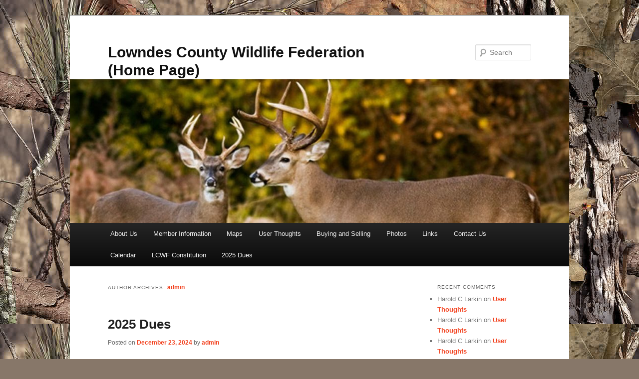

--- FILE ---
content_type: text/html; charset=UTF-8
request_url: https://lowndescountywildlifefederation.com/author/admin/
body_size: 12139
content:
<!DOCTYPE html>
<html lang="en">
<head>
<meta charset="UTF-8" />
<meta name="viewport" content="width=device-width, initial-scale=1.0" />
<title>
admin | Lowndes County Wildlife Federation  (Home Page)	</title>
<link rel="profile" href="https://gmpg.org/xfn/11" />
<link rel="stylesheet" type="text/css" media="all" href="https://lowndescountywildlifefederation.com/wp-content/themes/twentyeleven/style.css?ver=20251202" />
<link rel="pingback" href="https://lowndescountywildlifefederation.com/xmlrpc.php">
    <script>
      var bwg_admin_ajax = 'https://lowndescountywildlifefederation.com/wp-admin/admin-ajax.php?action=shortcode_bwg';
      var bwg_ajax_url = 'https://lowndescountywildlifefederation.com/wp-admin/admin-ajax.php?action';
      var bwg_plugin_url = 'https://lowndescountywildlifefederation.com/wp-content/plugins/photo-gallery';
      document.addEventListener('DOMContentLoaded', function(){ // Analog of $(document).ready(function(){
        bwg_check_ready = function () {}
        document.onkeyup = function(e){
          if ( e.key == 'Escape' ) {
            bwg_remove_loading_block();
          }
        };
      });

      // Set shortcode popup dimensions.
      function bwg_set_shortcode_popup_dimensions() {
        var H = jQuery(window).height(), W = jQuery(window).width();
        jQuery("#TB_title").hide().first().show();
        // New
        var tbWindow = jQuery('#TB_window');
        if (tbWindow.size()) {
          tbWindow.width(W).height(H);
          jQuery('#TB_iframeContent').width(W).height(H);
          tbWindow.attr('style',
            'top:'+ '0px !important;' +
            'left:' + '0px !important;' +
            'margin-left:' + '0;' +
            'z-index:' + '1000500;' +
            'max-width:' + 'none;' +
            'max-height:' + 'none;' +
            '-moz-transform:' + 'none;' +
            '-webkit-transform:' + 'none'
          );
        }
        // Edit
        var tbWindow = jQuery('.mce-window[aria-label="Photo Gallery"]');
        if (tbWindow.length) {
          // To prevent wp centering window with old sizes.
          setTimeout(function() {
            tbWindow.width(W).height(H);
            tbWindow.css({'top': 0, 'left': 0, 'margin-left': '0', 'z-index': '1000500'});
            tbWindow.find('.mce-window-body').width(W).height(H);
          }, 10);
        }
      }
      // Create loading block.
      function bwg_create_loading_block() {
        jQuery('body').append('<div class="loading_div" style="display:block; width: 100%; height: 100%; opacity: 0.6; position: fixed; background-color: #000000; background-image: url('+ bwg_plugin_url +'/images/spinner.gif); background-position: center; background-repeat: no-repeat; background-size: 50px; z-index: 1001000; top: 0; left: 0;"></div>');
      }
      // Remove loading block.
      function bwg_remove_loading_block() {
        jQuery(".loading_div", window.parent.document).remove();
        jQuery('.loading_div').remove();
      }
	  </script>
    <meta name='robots' content='max-image-preview:large' />
	<style>img:is([sizes="auto" i], [sizes^="auto," i]) { contain-intrinsic-size: 3000px 1500px }</style>
	<link rel="alternate" type="application/rss+xml" title="Lowndes County Wildlife Federation  (Home Page) &raquo; Feed" href="https://lowndescountywildlifefederation.com/feed/" />
<link rel="alternate" type="application/rss+xml" title="Lowndes County Wildlife Federation  (Home Page) &raquo; Comments Feed" href="https://lowndescountywildlifefederation.com/comments/feed/" />
<link rel="alternate" type="application/rss+xml" title="Lowndes County Wildlife Federation  (Home Page) &raquo; Posts by admin Feed" href="https://lowndescountywildlifefederation.com/author/admin/feed/" />
<script type="text/javascript">
/* <![CDATA[ */
window._wpemojiSettings = {"baseUrl":"https:\/\/s.w.org\/images\/core\/emoji\/16.0.1\/72x72\/","ext":".png","svgUrl":"https:\/\/s.w.org\/images\/core\/emoji\/16.0.1\/svg\/","svgExt":".svg","source":{"concatemoji":"https:\/\/lowndescountywildlifefederation.com\/wp-includes\/js\/wp-emoji-release.min.js?ver=6.8.3"}};
/*! This file is auto-generated */
!function(s,n){var o,i,e;function c(e){try{var t={supportTests:e,timestamp:(new Date).valueOf()};sessionStorage.setItem(o,JSON.stringify(t))}catch(e){}}function p(e,t,n){e.clearRect(0,0,e.canvas.width,e.canvas.height),e.fillText(t,0,0);var t=new Uint32Array(e.getImageData(0,0,e.canvas.width,e.canvas.height).data),a=(e.clearRect(0,0,e.canvas.width,e.canvas.height),e.fillText(n,0,0),new Uint32Array(e.getImageData(0,0,e.canvas.width,e.canvas.height).data));return t.every(function(e,t){return e===a[t]})}function u(e,t){e.clearRect(0,0,e.canvas.width,e.canvas.height),e.fillText(t,0,0);for(var n=e.getImageData(16,16,1,1),a=0;a<n.data.length;a++)if(0!==n.data[a])return!1;return!0}function f(e,t,n,a){switch(t){case"flag":return n(e,"\ud83c\udff3\ufe0f\u200d\u26a7\ufe0f","\ud83c\udff3\ufe0f\u200b\u26a7\ufe0f")?!1:!n(e,"\ud83c\udde8\ud83c\uddf6","\ud83c\udde8\u200b\ud83c\uddf6")&&!n(e,"\ud83c\udff4\udb40\udc67\udb40\udc62\udb40\udc65\udb40\udc6e\udb40\udc67\udb40\udc7f","\ud83c\udff4\u200b\udb40\udc67\u200b\udb40\udc62\u200b\udb40\udc65\u200b\udb40\udc6e\u200b\udb40\udc67\u200b\udb40\udc7f");case"emoji":return!a(e,"\ud83e\udedf")}return!1}function g(e,t,n,a){var r="undefined"!=typeof WorkerGlobalScope&&self instanceof WorkerGlobalScope?new OffscreenCanvas(300,150):s.createElement("canvas"),o=r.getContext("2d",{willReadFrequently:!0}),i=(o.textBaseline="top",o.font="600 32px Arial",{});return e.forEach(function(e){i[e]=t(o,e,n,a)}),i}function t(e){var t=s.createElement("script");t.src=e,t.defer=!0,s.head.appendChild(t)}"undefined"!=typeof Promise&&(o="wpEmojiSettingsSupports",i=["flag","emoji"],n.supports={everything:!0,everythingExceptFlag:!0},e=new Promise(function(e){s.addEventListener("DOMContentLoaded",e,{once:!0})}),new Promise(function(t){var n=function(){try{var e=JSON.parse(sessionStorage.getItem(o));if("object"==typeof e&&"number"==typeof e.timestamp&&(new Date).valueOf()<e.timestamp+604800&&"object"==typeof e.supportTests)return e.supportTests}catch(e){}return null}();if(!n){if("undefined"!=typeof Worker&&"undefined"!=typeof OffscreenCanvas&&"undefined"!=typeof URL&&URL.createObjectURL&&"undefined"!=typeof Blob)try{var e="postMessage("+g.toString()+"("+[JSON.stringify(i),f.toString(),p.toString(),u.toString()].join(",")+"));",a=new Blob([e],{type:"text/javascript"}),r=new Worker(URL.createObjectURL(a),{name:"wpTestEmojiSupports"});return void(r.onmessage=function(e){c(n=e.data),r.terminate(),t(n)})}catch(e){}c(n=g(i,f,p,u))}t(n)}).then(function(e){for(var t in e)n.supports[t]=e[t],n.supports.everything=n.supports.everything&&n.supports[t],"flag"!==t&&(n.supports.everythingExceptFlag=n.supports.everythingExceptFlag&&n.supports[t]);n.supports.everythingExceptFlag=n.supports.everythingExceptFlag&&!n.supports.flag,n.DOMReady=!1,n.readyCallback=function(){n.DOMReady=!0}}).then(function(){return e}).then(function(){var e;n.supports.everything||(n.readyCallback(),(e=n.source||{}).concatemoji?t(e.concatemoji):e.wpemoji&&e.twemoji&&(t(e.twemoji),t(e.wpemoji)))}))}((window,document),window._wpemojiSettings);
/* ]]> */
</script>
<link rel='stylesheet' id='twb-open-sans-css' href='https://fonts.googleapis.com/css?family=Open+Sans%3A300%2C400%2C500%2C600%2C700%2C800&#038;display=swap&#038;ver=6.8.3' type='text/css' media='all' />
<link rel='stylesheet' id='twbbwg-global-css' href='https://lowndescountywildlifefederation.com/wp-content/plugins/photo-gallery/booster/assets/css/global.css?ver=1.0.0' type='text/css' media='all' />
<style id='wp-emoji-styles-inline-css' type='text/css'>

	img.wp-smiley, img.emoji {
		display: inline !important;
		border: none !important;
		box-shadow: none !important;
		height: 1em !important;
		width: 1em !important;
		margin: 0 0.07em !important;
		vertical-align: -0.1em !important;
		background: none !important;
		padding: 0 !important;
	}
</style>
<link rel='stylesheet' id='wp-block-library-css' href='https://lowndescountywildlifefederation.com/wp-includes/css/dist/block-library/style.min.css?ver=6.8.3' type='text/css' media='all' />
<style id='wp-block-library-theme-inline-css' type='text/css'>
.wp-block-audio :where(figcaption){color:#555;font-size:13px;text-align:center}.is-dark-theme .wp-block-audio :where(figcaption){color:#ffffffa6}.wp-block-audio{margin:0 0 1em}.wp-block-code{border:1px solid #ccc;border-radius:4px;font-family:Menlo,Consolas,monaco,monospace;padding:.8em 1em}.wp-block-embed :where(figcaption){color:#555;font-size:13px;text-align:center}.is-dark-theme .wp-block-embed :where(figcaption){color:#ffffffa6}.wp-block-embed{margin:0 0 1em}.blocks-gallery-caption{color:#555;font-size:13px;text-align:center}.is-dark-theme .blocks-gallery-caption{color:#ffffffa6}:root :where(.wp-block-image figcaption){color:#555;font-size:13px;text-align:center}.is-dark-theme :root :where(.wp-block-image figcaption){color:#ffffffa6}.wp-block-image{margin:0 0 1em}.wp-block-pullquote{border-bottom:4px solid;border-top:4px solid;color:currentColor;margin-bottom:1.75em}.wp-block-pullquote cite,.wp-block-pullquote footer,.wp-block-pullquote__citation{color:currentColor;font-size:.8125em;font-style:normal;text-transform:uppercase}.wp-block-quote{border-left:.25em solid;margin:0 0 1.75em;padding-left:1em}.wp-block-quote cite,.wp-block-quote footer{color:currentColor;font-size:.8125em;font-style:normal;position:relative}.wp-block-quote:where(.has-text-align-right){border-left:none;border-right:.25em solid;padding-left:0;padding-right:1em}.wp-block-quote:where(.has-text-align-center){border:none;padding-left:0}.wp-block-quote.is-large,.wp-block-quote.is-style-large,.wp-block-quote:where(.is-style-plain){border:none}.wp-block-search .wp-block-search__label{font-weight:700}.wp-block-search__button{border:1px solid #ccc;padding:.375em .625em}:where(.wp-block-group.has-background){padding:1.25em 2.375em}.wp-block-separator.has-css-opacity{opacity:.4}.wp-block-separator{border:none;border-bottom:2px solid;margin-left:auto;margin-right:auto}.wp-block-separator.has-alpha-channel-opacity{opacity:1}.wp-block-separator:not(.is-style-wide):not(.is-style-dots){width:100px}.wp-block-separator.has-background:not(.is-style-dots){border-bottom:none;height:1px}.wp-block-separator.has-background:not(.is-style-wide):not(.is-style-dots){height:2px}.wp-block-table{margin:0 0 1em}.wp-block-table td,.wp-block-table th{word-break:normal}.wp-block-table :where(figcaption){color:#555;font-size:13px;text-align:center}.is-dark-theme .wp-block-table :where(figcaption){color:#ffffffa6}.wp-block-video :where(figcaption){color:#555;font-size:13px;text-align:center}.is-dark-theme .wp-block-video :where(figcaption){color:#ffffffa6}.wp-block-video{margin:0 0 1em}:root :where(.wp-block-template-part.has-background){margin-bottom:0;margin-top:0;padding:1.25em 2.375em}
</style>
<style id='classic-theme-styles-inline-css' type='text/css'>
/*! This file is auto-generated */
.wp-block-button__link{color:#fff;background-color:#32373c;border-radius:9999px;box-shadow:none;text-decoration:none;padding:calc(.667em + 2px) calc(1.333em + 2px);font-size:1.125em}.wp-block-file__button{background:#32373c;color:#fff;text-decoration:none}
</style>
<link rel='stylesheet' id='coblocks-frontend-css' href='https://lowndescountywildlifefederation.com/wp-content/plugins/coblocks/dist/style-coblocks-1.css?ver=3.1.16' type='text/css' media='all' />
<link rel='stylesheet' id='coblocks-extensions-css' href='https://lowndescountywildlifefederation.com/wp-content/plugins/coblocks/dist/style-coblocks-extensions.css?ver=3.1.16' type='text/css' media='all' />
<link rel='stylesheet' id='coblocks-animation-css' href='https://lowndescountywildlifefederation.com/wp-content/plugins/coblocks/dist/style-coblocks-animation.css?ver=2677611078ee87eb3b1c' type='text/css' media='all' />
<link rel='stylesheet' id='font-awesome-css' href='https://lowndescountywildlifefederation.com/wp-content/plugins/contact-widgets/assets/css/font-awesome.min.css?ver=4.7.0' type='text/css' media='all' />
<style id='global-styles-inline-css' type='text/css'>
:root{--wp--preset--aspect-ratio--square: 1;--wp--preset--aspect-ratio--4-3: 4/3;--wp--preset--aspect-ratio--3-4: 3/4;--wp--preset--aspect-ratio--3-2: 3/2;--wp--preset--aspect-ratio--2-3: 2/3;--wp--preset--aspect-ratio--16-9: 16/9;--wp--preset--aspect-ratio--9-16: 9/16;--wp--preset--color--black: #000;--wp--preset--color--cyan-bluish-gray: #abb8c3;--wp--preset--color--white: #fff;--wp--preset--color--pale-pink: #f78da7;--wp--preset--color--vivid-red: #cf2e2e;--wp--preset--color--luminous-vivid-orange: #ff6900;--wp--preset--color--luminous-vivid-amber: #fcb900;--wp--preset--color--light-green-cyan: #7bdcb5;--wp--preset--color--vivid-green-cyan: #00d084;--wp--preset--color--pale-cyan-blue: #8ed1fc;--wp--preset--color--vivid-cyan-blue: #0693e3;--wp--preset--color--vivid-purple: #9b51e0;--wp--preset--color--blue: #1982d1;--wp--preset--color--dark-gray: #373737;--wp--preset--color--medium-gray: #666;--wp--preset--color--light-gray: #e2e2e2;--wp--preset--gradient--vivid-cyan-blue-to-vivid-purple: linear-gradient(135deg,rgba(6,147,227,1) 0%,rgb(155,81,224) 100%);--wp--preset--gradient--light-green-cyan-to-vivid-green-cyan: linear-gradient(135deg,rgb(122,220,180) 0%,rgb(0,208,130) 100%);--wp--preset--gradient--luminous-vivid-amber-to-luminous-vivid-orange: linear-gradient(135deg,rgba(252,185,0,1) 0%,rgba(255,105,0,1) 100%);--wp--preset--gradient--luminous-vivid-orange-to-vivid-red: linear-gradient(135deg,rgba(255,105,0,1) 0%,rgb(207,46,46) 100%);--wp--preset--gradient--very-light-gray-to-cyan-bluish-gray: linear-gradient(135deg,rgb(238,238,238) 0%,rgb(169,184,195) 100%);--wp--preset--gradient--cool-to-warm-spectrum: linear-gradient(135deg,rgb(74,234,220) 0%,rgb(151,120,209) 20%,rgb(207,42,186) 40%,rgb(238,44,130) 60%,rgb(251,105,98) 80%,rgb(254,248,76) 100%);--wp--preset--gradient--blush-light-purple: linear-gradient(135deg,rgb(255,206,236) 0%,rgb(152,150,240) 100%);--wp--preset--gradient--blush-bordeaux: linear-gradient(135deg,rgb(254,205,165) 0%,rgb(254,45,45) 50%,rgb(107,0,62) 100%);--wp--preset--gradient--luminous-dusk: linear-gradient(135deg,rgb(255,203,112) 0%,rgb(199,81,192) 50%,rgb(65,88,208) 100%);--wp--preset--gradient--pale-ocean: linear-gradient(135deg,rgb(255,245,203) 0%,rgb(182,227,212) 50%,rgb(51,167,181) 100%);--wp--preset--gradient--electric-grass: linear-gradient(135deg,rgb(202,248,128) 0%,rgb(113,206,126) 100%);--wp--preset--gradient--midnight: linear-gradient(135deg,rgb(2,3,129) 0%,rgb(40,116,252) 100%);--wp--preset--font-size--small: 13px;--wp--preset--font-size--medium: 20px;--wp--preset--font-size--large: 36px;--wp--preset--font-size--x-large: 42px;--wp--preset--spacing--20: 0.44rem;--wp--preset--spacing--30: 0.67rem;--wp--preset--spacing--40: 1rem;--wp--preset--spacing--50: 1.5rem;--wp--preset--spacing--60: 2.25rem;--wp--preset--spacing--70: 3.38rem;--wp--preset--spacing--80: 5.06rem;--wp--preset--shadow--natural: 6px 6px 9px rgba(0, 0, 0, 0.2);--wp--preset--shadow--deep: 12px 12px 50px rgba(0, 0, 0, 0.4);--wp--preset--shadow--sharp: 6px 6px 0px rgba(0, 0, 0, 0.2);--wp--preset--shadow--outlined: 6px 6px 0px -3px rgba(255, 255, 255, 1), 6px 6px rgba(0, 0, 0, 1);--wp--preset--shadow--crisp: 6px 6px 0px rgba(0, 0, 0, 1);}:where(.is-layout-flex){gap: 0.5em;}:where(.is-layout-grid){gap: 0.5em;}body .is-layout-flex{display: flex;}.is-layout-flex{flex-wrap: wrap;align-items: center;}.is-layout-flex > :is(*, div){margin: 0;}body .is-layout-grid{display: grid;}.is-layout-grid > :is(*, div){margin: 0;}:where(.wp-block-columns.is-layout-flex){gap: 2em;}:where(.wp-block-columns.is-layout-grid){gap: 2em;}:where(.wp-block-post-template.is-layout-flex){gap: 1.25em;}:where(.wp-block-post-template.is-layout-grid){gap: 1.25em;}.has-black-color{color: var(--wp--preset--color--black) !important;}.has-cyan-bluish-gray-color{color: var(--wp--preset--color--cyan-bluish-gray) !important;}.has-white-color{color: var(--wp--preset--color--white) !important;}.has-pale-pink-color{color: var(--wp--preset--color--pale-pink) !important;}.has-vivid-red-color{color: var(--wp--preset--color--vivid-red) !important;}.has-luminous-vivid-orange-color{color: var(--wp--preset--color--luminous-vivid-orange) !important;}.has-luminous-vivid-amber-color{color: var(--wp--preset--color--luminous-vivid-amber) !important;}.has-light-green-cyan-color{color: var(--wp--preset--color--light-green-cyan) !important;}.has-vivid-green-cyan-color{color: var(--wp--preset--color--vivid-green-cyan) !important;}.has-pale-cyan-blue-color{color: var(--wp--preset--color--pale-cyan-blue) !important;}.has-vivid-cyan-blue-color{color: var(--wp--preset--color--vivid-cyan-blue) !important;}.has-vivid-purple-color{color: var(--wp--preset--color--vivid-purple) !important;}.has-black-background-color{background-color: var(--wp--preset--color--black) !important;}.has-cyan-bluish-gray-background-color{background-color: var(--wp--preset--color--cyan-bluish-gray) !important;}.has-white-background-color{background-color: var(--wp--preset--color--white) !important;}.has-pale-pink-background-color{background-color: var(--wp--preset--color--pale-pink) !important;}.has-vivid-red-background-color{background-color: var(--wp--preset--color--vivid-red) !important;}.has-luminous-vivid-orange-background-color{background-color: var(--wp--preset--color--luminous-vivid-orange) !important;}.has-luminous-vivid-amber-background-color{background-color: var(--wp--preset--color--luminous-vivid-amber) !important;}.has-light-green-cyan-background-color{background-color: var(--wp--preset--color--light-green-cyan) !important;}.has-vivid-green-cyan-background-color{background-color: var(--wp--preset--color--vivid-green-cyan) !important;}.has-pale-cyan-blue-background-color{background-color: var(--wp--preset--color--pale-cyan-blue) !important;}.has-vivid-cyan-blue-background-color{background-color: var(--wp--preset--color--vivid-cyan-blue) !important;}.has-vivid-purple-background-color{background-color: var(--wp--preset--color--vivid-purple) !important;}.has-black-border-color{border-color: var(--wp--preset--color--black) !important;}.has-cyan-bluish-gray-border-color{border-color: var(--wp--preset--color--cyan-bluish-gray) !important;}.has-white-border-color{border-color: var(--wp--preset--color--white) !important;}.has-pale-pink-border-color{border-color: var(--wp--preset--color--pale-pink) !important;}.has-vivid-red-border-color{border-color: var(--wp--preset--color--vivid-red) !important;}.has-luminous-vivid-orange-border-color{border-color: var(--wp--preset--color--luminous-vivid-orange) !important;}.has-luminous-vivid-amber-border-color{border-color: var(--wp--preset--color--luminous-vivid-amber) !important;}.has-light-green-cyan-border-color{border-color: var(--wp--preset--color--light-green-cyan) !important;}.has-vivid-green-cyan-border-color{border-color: var(--wp--preset--color--vivid-green-cyan) !important;}.has-pale-cyan-blue-border-color{border-color: var(--wp--preset--color--pale-cyan-blue) !important;}.has-vivid-cyan-blue-border-color{border-color: var(--wp--preset--color--vivid-cyan-blue) !important;}.has-vivid-purple-border-color{border-color: var(--wp--preset--color--vivid-purple) !important;}.has-vivid-cyan-blue-to-vivid-purple-gradient-background{background: var(--wp--preset--gradient--vivid-cyan-blue-to-vivid-purple) !important;}.has-light-green-cyan-to-vivid-green-cyan-gradient-background{background: var(--wp--preset--gradient--light-green-cyan-to-vivid-green-cyan) !important;}.has-luminous-vivid-amber-to-luminous-vivid-orange-gradient-background{background: var(--wp--preset--gradient--luminous-vivid-amber-to-luminous-vivid-orange) !important;}.has-luminous-vivid-orange-to-vivid-red-gradient-background{background: var(--wp--preset--gradient--luminous-vivid-orange-to-vivid-red) !important;}.has-very-light-gray-to-cyan-bluish-gray-gradient-background{background: var(--wp--preset--gradient--very-light-gray-to-cyan-bluish-gray) !important;}.has-cool-to-warm-spectrum-gradient-background{background: var(--wp--preset--gradient--cool-to-warm-spectrum) !important;}.has-blush-light-purple-gradient-background{background: var(--wp--preset--gradient--blush-light-purple) !important;}.has-blush-bordeaux-gradient-background{background: var(--wp--preset--gradient--blush-bordeaux) !important;}.has-luminous-dusk-gradient-background{background: var(--wp--preset--gradient--luminous-dusk) !important;}.has-pale-ocean-gradient-background{background: var(--wp--preset--gradient--pale-ocean) !important;}.has-electric-grass-gradient-background{background: var(--wp--preset--gradient--electric-grass) !important;}.has-midnight-gradient-background{background: var(--wp--preset--gradient--midnight) !important;}.has-small-font-size{font-size: var(--wp--preset--font-size--small) !important;}.has-medium-font-size{font-size: var(--wp--preset--font-size--medium) !important;}.has-large-font-size{font-size: var(--wp--preset--font-size--large) !important;}.has-x-large-font-size{font-size: var(--wp--preset--font-size--x-large) !important;}
:where(.wp-block-post-template.is-layout-flex){gap: 1.25em;}:where(.wp-block-post-template.is-layout-grid){gap: 1.25em;}
:where(.wp-block-columns.is-layout-flex){gap: 2em;}:where(.wp-block-columns.is-layout-grid){gap: 2em;}
:root :where(.wp-block-pullquote){font-size: 1.5em;line-height: 1.6;}
</style>
<style id='calendar-style-inline-css' type='text/css'>
    .calnk a:hover {
        background-position:0 0;
        text-decoration:none;  
        color:#000000;
        border-bottom:1px dotted #000000;
     }
    .calnk a:visited {
        text-decoration:none;
        color:#000000;
        border-bottom:1px dotted #000000;
    }
    .calnk a {
        text-decoration:none; 
        color:#000000; 
        border-bottom:1px dotted #000000;
    }
    .calnk a > span {
        display:none; 
    }
    .calnk a:hover > span {
        color:#333333; 
        background:#F6F79B; 
        display:block;
        position:absolute; 
        margin-top:1px; 
        padding:5px; 
        width:auto;
        z-index:100;
        line-height:1.2em;
    }
    .calendar-table {
        border:0 !important;
        width:100% !important;
        border-collapse:separate !important;
        border-spacing:2px !important;
    }
    .calendar-heading {
        height:25px;
        text-align:center;
        background-color:#E4EBE3;
    }
    .calendar-next {
        width:20%;
        text-align:center;
        border:none;
    }
    .calendar-prev {
        width:20%;
        text-align:center;
        border:none;
    }
    .calendar-month {
        width:60%;
        text-align:center;
        font-weight:bold;
        border:none;
    }
    .normal-day-heading {
        text-align:center;
        width:25px;
        height:25px;
        font-size:0.8em;
        border:1px solid #DFE6DE;
        background-color:#EBF2EA;
    }
    .weekend-heading {
        text-align:center;
        width:25px;
        height:25px;
        font-size:0.8em;
        border:1px solid #DFE6DE;
        background-color:#EBF2EA;
        color:#FF0000;
    }
    .day-with-date {
        vertical-align:text-top;
        text-align:left;
        width:60px;
        height:60px;
        border:1px solid #DFE6DE;
    }
    .no-events {

    }
    .day-without-date {
        width:60px;
        height:60px;
        border:1px solid #E9F0E8;
    }
    span.weekend {
        color:#FF0000;
    }
    .current-day {
        vertical-align:text-top;
        text-align:left;
        width:60px;
        height:60px;
        border:1px solid #BFBFBF;
        background-color:#E4EBE3;
    }
    span.event {
        font-size:0.75em;
    }
    .kjo-link {
        font-size:0.75em;
        text-align:center;
    }
    .calendar-date-switcher {
        height:25px;
        text-align:center;
        border:1px solid #D6DED5;
        background-color:#E4EBE3;
    }
    .calendar-date-switcher form {
        margin:2px;
    }
    .calendar-date-switcher input {
        border:1px #D6DED5 solid;
        margin:0;
    }
    .calendar-date-switcher input[type=submit] {
        padding:3px 10px;
    }
    .calendar-date-switcher select {
        border:1px #D6DED5 solid;
        margin:0;
    }
    .calnk a:hover span span.event-title {
        padding:0;
        text-align:center;
        font-weight:bold;
        font-size:1.2em;
        margin-left:0px;
    }
    .calnk a:hover span span.event-title-break {
        display:block;
        width:96%;
        text-align:center;
        height:1px;
        margin-top:5px;
        margin-right:2%;
        padding:0;
        background-color:#000000;
        margin-left:0px;
    }
    .calnk a:hover span span.event-content-break {
        display:block;
        width:96%;
        text-align:center;
        height:1px;
        margin-top:5px;
        margin-right:2%;
        padding:0;
        background-color:#000000;
        margin-left:0px;
    }
    .page-upcoming-events {
        font-size:80%;
    }
    .page-todays-events {
        font-size:80%;
    }
    .calendar-table table,tbody,tr,td {
        margin:0 !important;
        padding:0 !important;
    }
    table.calendar-table {
        margin-bottom:5px !important;
    }
    .cat-key {
        width:100%;
        margin-top:30px;
        padding:5px;
        border:0 !important;
    }
    .cal-separate {
       border:0 !important;
       margin-top:10px;
    }
    table.cat-key {
       margin-top:5px !important;
       border:1px solid #DFE6DE !important;
       border-collapse:separate !important;
       border-spacing:4px !important;
       margin-left:2px !important;
       width:99.5% !important;
       margin-bottom:5px !important;
    }
    .minical-day {
       background-color:#F6F79B;
    }
    .cat-key td {
       border:0 !important;
    }
</style>
<link rel='stylesheet' id='contact-form-7-css' href='https://lowndescountywildlifefederation.com/wp-content/plugins/contact-form-7/includes/css/styles.css?ver=6.1.4' type='text/css' media='all' />
<link rel='stylesheet' id='bwg_fonts-css' href='https://lowndescountywildlifefederation.com/wp-content/plugins/photo-gallery/css/bwg-fonts/fonts.css?ver=0.0.1' type='text/css' media='all' />
<link rel='stylesheet' id='sumoselect-css' href='https://lowndescountywildlifefederation.com/wp-content/plugins/photo-gallery/css/sumoselect.min.css?ver=3.4.6' type='text/css' media='all' />
<link rel='stylesheet' id='mCustomScrollbar-css' href='https://lowndescountywildlifefederation.com/wp-content/plugins/photo-gallery/css/jquery.mCustomScrollbar.min.css?ver=3.1.5' type='text/css' media='all' />
<link rel='stylesheet' id='bwg_frontend-css' href='https://lowndescountywildlifefederation.com/wp-content/plugins/photo-gallery/css/styles.min.css?ver=1.8.37' type='text/css' media='all' />
<link rel='stylesheet' id='usp_style-css' href='https://lowndescountywildlifefederation.com/wp-content/plugins/user-submitted-posts/resources/usp.css?ver=20260113' type='text/css' media='all' />
<link rel='stylesheet' id='wp-components-css' href='https://lowndescountywildlifefederation.com/wp-includes/css/dist/components/style.min.css?ver=6.8.3' type='text/css' media='all' />
<link rel='stylesheet' id='godaddy-styles-css' href='https://lowndescountywildlifefederation.com/wp-content/mu-plugins/vendor/wpex/godaddy-launch/includes/Dependencies/GoDaddy/Styles/build/latest.css?ver=2.0.2' type='text/css' media='all' />
<link rel='stylesheet' id='twentyeleven-block-style-css' href='https://lowndescountywildlifefederation.com/wp-content/themes/twentyeleven/blocks.css?ver=20240703' type='text/css' media='all' />
<script type="text/javascript" src="https://lowndescountywildlifefederation.com/wp-includes/js/jquery/jquery.min.js?ver=3.7.1" id="jquery-core-js"></script>
<script type="text/javascript" src="https://lowndescountywildlifefederation.com/wp-includes/js/jquery/jquery-migrate.min.js?ver=3.4.1" id="jquery-migrate-js"></script>
<script type="text/javascript" src="https://lowndescountywildlifefederation.com/wp-content/plugins/photo-gallery/booster/assets/js/circle-progress.js?ver=1.2.2" id="twbbwg-circle-js"></script>
<script type="text/javascript" id="twbbwg-global-js-extra">
/* <![CDATA[ */
var twb = {"nonce":"199a6f2f6e","ajax_url":"https:\/\/lowndescountywildlifefederation.com\/wp-admin\/admin-ajax.php","plugin_url":"https:\/\/lowndescountywildlifefederation.com\/wp-content\/plugins\/photo-gallery\/booster","href":"https:\/\/lowndescountywildlifefederation.com\/wp-admin\/admin.php?page=twbbwg_photo-gallery"};
var twb = {"nonce":"199a6f2f6e","ajax_url":"https:\/\/lowndescountywildlifefederation.com\/wp-admin\/admin-ajax.php","plugin_url":"https:\/\/lowndescountywildlifefederation.com\/wp-content\/plugins\/photo-gallery\/booster","href":"https:\/\/lowndescountywildlifefederation.com\/wp-admin\/admin.php?page=twbbwg_photo-gallery"};
/* ]]> */
</script>
<script type="text/javascript" src="https://lowndescountywildlifefederation.com/wp-content/plugins/photo-gallery/booster/assets/js/global.js?ver=1.0.0" id="twbbwg-global-js"></script>
<script type="text/javascript" src="https://lowndescountywildlifefederation.com/wp-content/plugins/photo-gallery/js/jquery.sumoselect.min.js?ver=3.4.6" id="sumoselect-js"></script>
<script type="text/javascript" src="https://lowndescountywildlifefederation.com/wp-content/plugins/photo-gallery/js/tocca.min.js?ver=2.0.9" id="bwg_mobile-js"></script>
<script type="text/javascript" src="https://lowndescountywildlifefederation.com/wp-content/plugins/photo-gallery/js/jquery.mCustomScrollbar.concat.min.js?ver=3.1.5" id="mCustomScrollbar-js"></script>
<script type="text/javascript" src="https://lowndescountywildlifefederation.com/wp-content/plugins/photo-gallery/js/jquery.fullscreen.min.js?ver=0.6.0" id="jquery-fullscreen-js"></script>
<script type="text/javascript" id="bwg_frontend-js-extra">
/* <![CDATA[ */
var bwg_objectsL10n = {"bwg_field_required":"field is required.","bwg_mail_validation":"This is not a valid email address.","bwg_search_result":"There are no images matching your search.","bwg_select_tag":"Select Tag","bwg_order_by":"Order By","bwg_search":"Search","bwg_show_ecommerce":"Show Ecommerce","bwg_hide_ecommerce":"Hide Ecommerce","bwg_show_comments":"Show Comments","bwg_hide_comments":"Hide Comments","bwg_restore":"Restore","bwg_maximize":"Maximize","bwg_fullscreen":"Fullscreen","bwg_exit_fullscreen":"Exit Fullscreen","bwg_search_tag":"SEARCH...","bwg_tag_no_match":"No tags found","bwg_all_tags_selected":"All tags selected","bwg_tags_selected":"tags selected","play":"Play","pause":"Pause","is_pro":"","bwg_play":"Play","bwg_pause":"Pause","bwg_hide_info":"Hide info","bwg_show_info":"Show info","bwg_hide_rating":"Hide rating","bwg_show_rating":"Show rating","ok":"Ok","cancel":"Cancel","select_all":"Select all","lazy_load":"0","lazy_loader":"https:\/\/lowndescountywildlifefederation.com\/wp-content\/plugins\/photo-gallery\/images\/ajax_loader.png","front_ajax":"0","bwg_tag_see_all":"see all tags","bwg_tag_see_less":"see less tags"};
/* ]]> */
</script>
<script type="text/javascript" src="https://lowndescountywildlifefederation.com/wp-content/plugins/photo-gallery/js/scripts.min.js?ver=1.8.37" id="bwg_frontend-js"></script>
<script type="text/javascript" src="https://lowndescountywildlifefederation.com/wp-content/plugins/user-submitted-posts/resources/jquery.cookie.js?ver=20260113" id="usp_cookie-js"></script>
<script type="text/javascript" src="https://lowndescountywildlifefederation.com/wp-content/plugins/user-submitted-posts/resources/jquery.parsley.min.js?ver=20260113" id="usp_parsley-js"></script>
<script type="text/javascript" id="usp_core-js-before">
/* <![CDATA[ */
var usp_custom_field = "usp_custom_field"; var usp_custom_field_2 = "usp_custom_field_2"; var usp_custom_checkbox = "usp_custom_checkbox"; var usp_case_sensitivity = "false"; var usp_min_images = 0; var usp_max_images = 1; var usp_parsley_error = "Incorrect response."; var usp_multiple_cats = 0; var usp_existing_tags = 0; var usp_recaptcha_disp = "hide"; var usp_recaptcha_vers = "2"; var usp_recaptcha_key = ""; var challenge_nonce = "1e99a1cc75"; var ajax_url = "https:\/\/lowndescountywildlifefederation.com\/wp-admin\/admin-ajax.php"; 
/* ]]> */
</script>
<script type="text/javascript" src="https://lowndescountywildlifefederation.com/wp-content/plugins/user-submitted-posts/resources/jquery.usp.core.js?ver=20260113" id="usp_core-js"></script>
<link rel="https://api.w.org/" href="https://lowndescountywildlifefederation.com/wp-json/" /><link rel="alternate" title="JSON" type="application/json" href="https://lowndescountywildlifefederation.com/wp-json/wp/v2/users/1" /><link rel="EditURI" type="application/rsd+xml" title="RSD" href="https://lowndescountywildlifefederation.com/xmlrpc.php?rsd" />
<meta name="generator" content="WordPress 6.8.3" />
	<style>
		/* Link color */
		a,
		#site-title a:focus,
		#site-title a:hover,
		#site-title a:active,
		.entry-title a:hover,
		.entry-title a:focus,
		.entry-title a:active,
		.widget_twentyeleven_ephemera .comments-link a:hover,
		section.recent-posts .other-recent-posts a[rel="bookmark"]:hover,
		section.recent-posts .other-recent-posts .comments-link a:hover,
		.format-image footer.entry-meta a:hover,
		#site-generator a:hover {
			color: #f2401d;
		}
		section.recent-posts .other-recent-posts .comments-link a:hover {
			border-color: #f2401d;
		}
		article.feature-image.small .entry-summary p a:hover,
		.entry-header .comments-link a:hover,
		.entry-header .comments-link a:focus,
		.entry-header .comments-link a:active,
		.feature-slider a.active {
			background-color: #f2401d;
		}
	</style>
	<style type="text/css">.recentcomments a{display:inline !important;padding:0 !important;margin:0 !important;}</style><style type="text/css" id="custom-background-css">
body.custom-background { background-color: #877769; background-image: url("https://lowndescountywildlifefederation.com/wp-content/uploads/2017/12/camo-hotspots.jpg"); background-position: left top; background-size: auto; background-repeat: repeat; background-attachment: scroll; }
</style>
	<link rel="icon" href="https://lowndescountywildlifefederation.com/wp-content/uploads/2019/05/cropped-deer-favicon-32x32.png" sizes="32x32" />
<link rel="icon" href="https://lowndescountywildlifefederation.com/wp-content/uploads/2019/05/cropped-deer-favicon-192x192.png" sizes="192x192" />
<link rel="apple-touch-icon" href="https://lowndescountywildlifefederation.com/wp-content/uploads/2019/05/cropped-deer-favicon-180x180.png" />
<meta name="msapplication-TileImage" content="https://lowndescountywildlifefederation.com/wp-content/uploads/2019/05/cropped-deer-favicon-270x270.png" />
</head>

<body class="archive author author-admin author-1 custom-background wp-embed-responsive wp-theme-twentyeleven fl-builder-lite-2-9-4-2 fl-no-js is-twentyeleven two-column right-sidebar">
<div class="skip-link"><a class="assistive-text" href="#content">Skip to primary content</a></div><div class="skip-link"><a class="assistive-text" href="#secondary">Skip to secondary content</a></div><div id="page" class="hfeed">
	<header id="branding">
			<hgroup>
									<h1 id="site-title"><span><a href="https://lowndescountywildlifefederation.com/" rel="home" >Lowndes County Wildlife Federation  (Home Page)</a></span></h1>
								</hgroup>

						<a href="https://lowndescountywildlifefederation.com/" rel="home" >
				<img src="https://lowndescountywildlifefederation.com/wp-content/uploads/2017/12/cropped-Deer.jpg" width="1000" height="288" alt="Lowndes County Wildlife Federation  (Home Page)" srcset="https://lowndescountywildlifefederation.com/wp-content/uploads/2017/12/cropped-Deer.jpg 1000w, https://lowndescountywildlifefederation.com/wp-content/uploads/2017/12/cropped-Deer-300x86.jpg 300w, https://lowndescountywildlifefederation.com/wp-content/uploads/2017/12/cropped-Deer-768x221.jpg 768w, https://lowndescountywildlifefederation.com/wp-content/uploads/2017/12/cropped-Deer-500x144.jpg 500w" sizes="(max-width: 1000px) 100vw, 1000px" decoding="async" fetchpriority="high" />			</a>
			
									<form method="get" id="searchform" action="https://lowndescountywildlifefederation.com/">
		<label for="s" class="assistive-text">Search</label>
		<input type="text" class="field" name="s" id="s" placeholder="Search" />
		<input type="submit" class="submit" name="submit" id="searchsubmit" value="Search" />
	</form>
			
			<nav id="access">
				<h3 class="assistive-text">Main menu</h3>
				<div class="menu-primary-menu-container"><ul id="menu-primary-menu" class="menu"><li id="menu-item-172" class="menu-item menu-item-type-post_type menu-item-object-page menu-item-172"><a href="https://lowndescountywildlifefederation.com/about/">About Us</a></li>
<li id="menu-item-1265" class="menu-item menu-item-type-post_type menu-item-object-page menu-item-1265"><a href="https://lowndescountywildlifefederation.com/member-information/">Member Information</a></li>
<li id="menu-item-576" class="menu-item menu-item-type-post_type menu-item-object-page menu-item-576"><a href="https://lowndescountywildlifefederation.com/library/">Maps</a></li>
<li id="menu-item-1239" class="menu-item menu-item-type-post_type menu-item-object-page menu-item-1239"><a href="https://lowndescountywildlifefederation.com/home/">User Thoughts</a></li>
<li id="menu-item-166" class="menu-item menu-item-type-post_type menu-item-object-page menu-item-166"><a href="https://lowndescountywildlifefederation.com/forum/">Buying and Selling</a></li>
<li id="menu-item-167" class="menu-item menu-item-type-post_type menu-item-object-page menu-item-167"><a href="https://lowndescountywildlifefederation.com/gallery/">Photos</a></li>
<li id="menu-item-470" class="menu-item menu-item-type-post_type menu-item-object-page menu-item-470"><a href="https://lowndescountywildlifefederation.com/links/">Links</a></li>
<li id="menu-item-171" class="menu-item menu-item-type-post_type menu-item-object-page menu-item-171"><a href="https://lowndescountywildlifefederation.com/contact/">Contact Us</a></li>
<li id="menu-item-637" class="menu-item menu-item-type-post_type menu-item-object-page menu-item-637"><a href="https://lowndescountywildlifefederation.com/calendar/">Calendar</a></li>
<li id="menu-item-1282" class="menu-item menu-item-type-post_type menu-item-object-page menu-item-1282"><a href="https://lowndescountywildlifefederation.com/lcwf-constitution/">LCWF Constitution</a></li>
<li id="menu-item-1398" class="menu-item menu-item-type-post_type menu-item-object-page menu-item-1398"><a href="https://lowndescountywildlifefederation.com/2025-dues/">2025 Dues</a></li>
</ul></div>			</nav><!-- #access -->
	</header><!-- #branding -->


	<div id="main">

		<section id="primary">
			<div id="content" role="main">

			
				
				<header class="page-header">
					<h1 class="page-title author">
					Author Archives: <span class="vcard"><a class="url fn n" href="https://lowndescountywildlifefederation.com/author/admin/" rel="me">admin</a></span>					</h1>
				</header>

				
				
				
				
					
	<article id="post-1373" class="post-1373 post type-post status-publish format-standard hentry category-announcement tag-dues">
		<header class="entry-header">
						<h1 class="entry-title"><a href="https://lowndescountywildlifefederation.com/2025-dues/" rel="bookmark">2025 Dues</a></h1>
			
						<div class="entry-meta">
				<span class="sep">Posted on </span><a href="https://lowndescountywildlifefederation.com/2025-dues/" title="8:30 pm" rel="bookmark"><time class="entry-date" datetime="2024-12-23T20:30:43-06:00">December 23, 2024</time></a><span class="by-author"> <span class="sep"> by </span> <span class="author vcard"><a class="url fn n" href="https://lowndescountywildlifefederation.com/author/admin/" title="View all posts by admin" rel="author">admin</a></span></span>			</div><!-- .entry-meta -->
			
					</header><!-- .entry-header -->

				<div class="entry-content">
			<p>Membership Dues are due by the end of the February meeting.<br />
You can contact Hal Larkin if you want to swing by the house and pay your dues earlier.<br />
Rules review will be done at the February meeting.  Please bring your copy of the rules. Any motions for rule changes will be voted on during the March meeting.<br />
Dues $500 if you did not do a work day.  $450 if you did a work day.<br />
Over 70 with 5 consecutive years as a member $225 if you did not do a work day $275 if you did a work day.</p>
					</div><!-- .entry-content -->
		
		<footer class="entry-meta">
			
										<span class="cat-links">
					<span class="entry-utility-prep entry-utility-prep-cat-links">Posted in</span> <a href="https://lowndescountywildlifefederation.com/category/announcement/" rel="category tag">Announcement</a>			</span>
							
										<span class="sep"> | </span>
								<span class="tag-links">
					<span class="entry-utility-prep entry-utility-prep-tag-links">Tagged</span> <a href="https://lowndescountywildlifefederation.com/tag/dues/" rel="tag">Dues</a>			</span>
							
			
					</footer><!-- .entry-meta -->
	</article><!-- #post-1373 -->

				
					
	<article id="post-512" class="post-512 post type-post status-publish format-standard hentry category-announcement category-camp-house category-meeting category-work-day">
		<header class="entry-header">
						<h1 class="entry-title"><a href="https://lowndescountywildlifefederation.com/march-meeting/" rel="bookmark">March Meeting</a></h1>
			
						<div class="entry-meta">
				<span class="sep">Posted on </span><a href="https://lowndescountywildlifefederation.com/march-meeting/" title="2:21 pm" rel="bookmark"><time class="entry-date" datetime="2018-03-19T14:21:45-05:00">March 19, 2018</time></a><span class="by-author"> <span class="sep"> by </span> <span class="author vcard"><a class="url fn n" href="https://lowndescountywildlifefederation.com/author/admin/" title="View all posts by admin" rel="author">admin</a></span></span>			</div><!-- .entry-meta -->
			
					</header><!-- .entry-header -->

				<div class="entry-content">
			<p>During the March meeting we will be reviewing the rules. This is where you get input on any rule change you may want. Be sure and wear your badge. Meeting will be at the camp house at 7:00 pm on March 20.</p>
<p>March 24 will be a work day. Meeting will be that Saturday morning at 8:00 am at the camp house. Bring work gloves, eye protection and trail clearing tools.</p>
<p><a href="http://lowndescountywildlifefederation.com/wp-content/uploads/2018/03/pruning-tools-Large.jpg" target="_blank" rel="noopener"><img decoding="async" class="wp-image-513 size-medium aligncenter" src="http://lowndescountywildlifefederation.com/wp-content/uploads/2018/03/pruning-tools-Large-200x300.jpg" alt="" width="200" height="300" srcset="https://lowndescountywildlifefederation.com/wp-content/uploads/2018/03/pruning-tools-Large-200x300.jpg 200w, https://lowndescountywildlifefederation.com/wp-content/uploads/2018/03/pruning-tools-Large-683x1024.jpg 683w, https://lowndescountywildlifefederation.com/wp-content/uploads/2018/03/pruning-tools-Large.jpg 720w" sizes="(max-width: 200px) 100vw, 200px" /></a></p>
					</div><!-- .entry-content -->
		
		<footer class="entry-meta">
			
										<span class="cat-links">
					<span class="entry-utility-prep entry-utility-prep-cat-links">Posted in</span> <a href="https://lowndescountywildlifefederation.com/category/announcement/" rel="category tag">Announcement</a>, <a href="https://lowndescountywildlifefederation.com/category/camp-house/" rel="category tag">Camp House</a>, <a href="https://lowndescountywildlifefederation.com/category/meeting/" rel="category tag">Meeting</a>, <a href="https://lowndescountywildlifefederation.com/category/work-day/" rel="category tag">Work Day</a>			</span>
							
										
			
					</footer><!-- .entry-meta -->
	</article><!-- #post-512 -->

				
					
	<article id="post-505" class="post-505 post type-post status-publish format-standard hentry category-announcement">
		<header class="entry-header">
						<h1 class="entry-title"><a href="https://lowndescountywildlifefederation.com/condolences/" rel="bookmark">Condolences</a></h1>
			
						<div class="entry-meta">
				<span class="sep">Posted on </span><a href="https://lowndescountywildlifefederation.com/condolences/" title="2:37 pm" rel="bookmark"><time class="entry-date" datetime="2018-02-20T14:37:55-06:00">February 20, 2018</time></a><span class="by-author"> <span class="sep"> by </span> <span class="author vcard"><a class="url fn n" href="https://lowndescountywildlifefederation.com/author/admin/" title="View all posts by admin" rel="author">admin</a></span></span>			</div><!-- .entry-meta -->
			
					</header><!-- .entry-header -->

				<div class="entry-content">
			<p>Member #80 Leonard Newman passed away Saturday 17 Feb. 2018. Please add his family to your prayers</p>
					</div><!-- .entry-content -->
		
		<footer class="entry-meta">
			
										<span class="cat-links">
					<span class="entry-utility-prep entry-utility-prep-cat-links">Posted in</span> <a href="https://lowndescountywildlifefederation.com/category/announcement/" rel="category tag">Announcement</a>			</span>
							
										
			
					</footer><!-- .entry-meta -->
	</article><!-- #post-505 -->

				
					
	<article id="post-352" class="post-352 post type-post status-publish format-standard hentry category-announcement category-deer-hunting category-hunting category-turkey-hunting category-updates tag-off-limits">
		<header class="entry-header">
						<h1 class="entry-title"><a href="https://lowndescountywildlifefederation.com/no-hwy-69-hunting/" rel="bookmark">No HWY 69 Hunting</a></h1>
			
						<div class="entry-meta">
				<span class="sep">Posted on </span><a href="https://lowndescountywildlifefederation.com/no-hwy-69-hunting/" title="4:16 pm" rel="bookmark"><time class="entry-date" datetime="2017-12-29T16:16:47-06:00">December 29, 2017</time></a><span class="by-author"> <span class="sep"> by </span> <span class="author vcard"><a class="url fn n" href="https://lowndescountywildlifefederation.com/author/admin/" title="View all posts by admin" rel="author">admin</a></span></span>			</div><!-- .entry-meta -->
			
					</header><!-- .entry-header -->

				<div class="entry-content">
			<p>Currently there is no hunting on the areas off of Highway 69. Due to right of way litigation between the current owner and adjacent neighbors these areas are no longer available to us at the present time. If and when these become available once again, an announcement will be made. Thank you for you for your understanding and cooperation.</p>
					</div><!-- .entry-content -->
		
		<footer class="entry-meta">
			
										<span class="cat-links">
					<span class="entry-utility-prep entry-utility-prep-cat-links">Posted in</span> <a href="https://lowndescountywildlifefederation.com/category/announcement/" rel="category tag">Announcement</a>, <a href="https://lowndescountywildlifefederation.com/category/deer-hunting/" rel="category tag">Deer Hunting</a>, <a href="https://lowndescountywildlifefederation.com/category/hunting/" rel="category tag">Hunting</a>, <a href="https://lowndescountywildlifefederation.com/category/turkey-hunting/" rel="category tag">Turkey Hunting</a>, <a href="https://lowndescountywildlifefederation.com/category/updates/" rel="category tag">Updates</a>			</span>
							
										<span class="sep"> | </span>
								<span class="tag-links">
					<span class="entry-utility-prep entry-utility-prep-tag-links">Tagged</span> <a href="https://lowndescountywildlifefederation.com/tag/off-limits/" rel="tag">Off Limits</a>			</span>
							
			
					</footer><!-- .entry-meta -->
	</article><!-- #post-352 -->

				
				
			
			</div><!-- #content -->
		</section><!-- #primary -->

		<div id="secondary" class="widget-area" role="complementary">
			<aside id="recent-comments-3" class="widget widget_recent_comments"><h3 class="widget-title">Recent Comments</h3><ul id="recentcomments"><li class="recentcomments"><span class="comment-author-link">Harold C Larkin</span> on <a href="https://lowndescountywildlifefederation.com/home/#comment-48566">User Thoughts</a></li><li class="recentcomments"><span class="comment-author-link">Harold C Larkin</span> on <a href="https://lowndescountywildlifefederation.com/home/#comment-48302">User Thoughts</a></li><li class="recentcomments"><span class="comment-author-link">Harold C Larkin</span> on <a href="https://lowndescountywildlifefederation.com/home/#comment-48222">User Thoughts</a></li></ul></aside><aside id="categories-4" class="widget widget_categories"><h3 class="widget-title">Categories</h3>
			<ul>
					<li class="cat-item cat-item-4"><a href="https://lowndescountywildlifefederation.com/category/announcement/">Announcement</a>
</li>
	<li class="cat-item cat-item-12"><a href="https://lowndescountywildlifefederation.com/category/camp-house/">Camp House</a>
</li>
	<li class="cat-item cat-item-6"><a href="https://lowndescountywildlifefederation.com/category/deer-hunting/">Deer Hunting</a>
</li>
	<li class="cat-item cat-item-33"><a href="https://lowndescountywildlifefederation.com/category/fishing/">Fishing</a>
</li>
	<li class="cat-item cat-item-5"><a href="https://lowndescountywildlifefederation.com/category/hunting/">Hunting</a>
</li>
	<li class="cat-item cat-item-28"><a href="https://lowndescountywildlifefederation.com/category/hunting-regulations/">Hunting Regulations</a>
</li>
	<li class="cat-item cat-item-10"><a href="https://lowndescountywildlifefederation.com/category/hunting-stands/">Hunting Stands</a>
</li>
	<li class="cat-item cat-item-13"><a href="https://lowndescountywildlifefederation.com/category/meeting/">Meeting</a>
</li>
	<li class="cat-item cat-item-14"><a href="https://lowndescountywildlifefederation.com/category/nominations/">Nominations</a>
</li>
	<li class="cat-item cat-item-55"><a href="https://lowndescountywildlifefederation.com/category/safety/">Safety</a>
</li>
	<li class="cat-item cat-item-7"><a href="https://lowndescountywildlifefederation.com/category/turkey-hunting/">Turkey Hunting</a>
</li>
	<li class="cat-item cat-item-1"><a href="https://lowndescountywildlifefederation.com/category/uncategorized/">Uncategorized</a>
</li>
	<li class="cat-item cat-item-8"><a href="https://lowndescountywildlifefederation.com/category/updates/">Updates</a>
</li>
	<li class="cat-item cat-item-18"><a href="https://lowndescountywildlifefederation.com/category/weather/">Weather</a>
</li>
	<li class="cat-item cat-item-56"><a href="https://lowndescountywildlifefederation.com/category/weyerhaeuser/">Weyerhaeuser</a>
</li>
	<li class="cat-item cat-item-21"><a href="https://lowndescountywildlifefederation.com/category/work-day/">Work Day</a>
</li>
			</ul>

			</aside><aside id="categories-2" class="widget widget_categories"><h3 class="widget-title">Categories</h3>
			<ul>
					<li class="cat-item cat-item-4"><a href="https://lowndescountywildlifefederation.com/category/announcement/">Announcement</a>
</li>
	<li class="cat-item cat-item-12"><a href="https://lowndescountywildlifefederation.com/category/camp-house/">Camp House</a>
</li>
	<li class="cat-item cat-item-6"><a href="https://lowndescountywildlifefederation.com/category/deer-hunting/">Deer Hunting</a>
</li>
	<li class="cat-item cat-item-33"><a href="https://lowndescountywildlifefederation.com/category/fishing/">Fishing</a>
</li>
	<li class="cat-item cat-item-5"><a href="https://lowndescountywildlifefederation.com/category/hunting/">Hunting</a>
</li>
	<li class="cat-item cat-item-28"><a href="https://lowndescountywildlifefederation.com/category/hunting-regulations/">Hunting Regulations</a>
</li>
	<li class="cat-item cat-item-10"><a href="https://lowndescountywildlifefederation.com/category/hunting-stands/">Hunting Stands</a>
</li>
	<li class="cat-item cat-item-13"><a href="https://lowndescountywildlifefederation.com/category/meeting/">Meeting</a>
</li>
	<li class="cat-item cat-item-14"><a href="https://lowndescountywildlifefederation.com/category/nominations/">Nominations</a>
</li>
	<li class="cat-item cat-item-55"><a href="https://lowndescountywildlifefederation.com/category/safety/">Safety</a>
</li>
	<li class="cat-item cat-item-7"><a href="https://lowndescountywildlifefederation.com/category/turkey-hunting/">Turkey Hunting</a>
</li>
	<li class="cat-item cat-item-1"><a href="https://lowndescountywildlifefederation.com/category/uncategorized/">Uncategorized</a>
</li>
	<li class="cat-item cat-item-8"><a href="https://lowndescountywildlifefederation.com/category/updates/">Updates</a>
</li>
	<li class="cat-item cat-item-18"><a href="https://lowndescountywildlifefederation.com/category/weather/">Weather</a>
</li>
	<li class="cat-item cat-item-56"><a href="https://lowndescountywildlifefederation.com/category/weyerhaeuser/">Weyerhaeuser</a>
</li>
	<li class="cat-item cat-item-21"><a href="https://lowndescountywildlifefederation.com/category/work-day/">Work Day</a>
</li>
			</ul>

			</aside><aside id="meta-2" class="widget widget_meta"><h3 class="widget-title">Meta</h3>
		<ul>
						<li><a href="https://lowndescountywildlifefederation.com/wp-login.php">Log in</a></li>
			<li><a href="https://lowndescountywildlifefederation.com/feed/">Entries feed</a></li>
			<li><a href="https://lowndescountywildlifefederation.com/comments/feed/">Comments feed</a></li>

			<li><a href="https://wordpress.org/">WordPress.org</a></li>
		</ul>

		</aside>		</div><!-- #secondary .widget-area -->

	</div><!-- #main -->

	<footer id="colophon">

			

			<div id="site-generator">
												<a href="https://wordpress.org/" class="imprint" title="Semantic Personal Publishing Platform">
					Proudly powered by WordPress				</a>
			</div>
	</footer><!-- #colophon -->
</div><!-- #page -->

<script type="speculationrules">
{"prefetch":[{"source":"document","where":{"and":[{"href_matches":"\/*"},{"not":{"href_matches":["\/wp-*.php","\/wp-admin\/*","\/wp-content\/uploads\/*","\/wp-content\/*","\/wp-content\/plugins\/*","\/wp-content\/themes\/twentyeleven\/*","\/*\\?(.+)"]}},{"not":{"selector_matches":"a[rel~=\"nofollow\"]"}},{"not":{"selector_matches":".no-prefetch, .no-prefetch a"}}]},"eagerness":"conservative"}]}
</script>
<script type="text/javascript" src="https://lowndescountywildlifefederation.com/wp-content/plugins/coblocks/dist/js/coblocks-animation.js?ver=3.1.16" id="coblocks-animation-js"></script>
<script type="text/javascript" src="https://lowndescountywildlifefederation.com/wp-content/plugins/coblocks/dist/js/vendors/tiny-swiper.js?ver=3.1.16" id="coblocks-tiny-swiper-js"></script>
<script type="text/javascript" id="coblocks-tinyswiper-initializer-js-extra">
/* <![CDATA[ */
var coblocksTinyswiper = {"carouselPrevButtonAriaLabel":"Previous","carouselNextButtonAriaLabel":"Next","sliderImageAriaLabel":"Image"};
/* ]]> */
</script>
<script type="text/javascript" src="https://lowndescountywildlifefederation.com/wp-content/plugins/coblocks/dist/js/coblocks-tinyswiper-initializer.js?ver=3.1.16" id="coblocks-tinyswiper-initializer-js"></script>
<script type="text/javascript" src="https://lowndescountywildlifefederation.com/wp-includes/js/dist/hooks.min.js?ver=4d63a3d491d11ffd8ac6" id="wp-hooks-js"></script>
<script type="text/javascript" src="https://lowndescountywildlifefederation.com/wp-includes/js/dist/i18n.min.js?ver=5e580eb46a90c2b997e6" id="wp-i18n-js"></script>
<script type="text/javascript" id="wp-i18n-js-after">
/* <![CDATA[ */
wp.i18n.setLocaleData( { 'text direction\u0004ltr': [ 'ltr' ] } );
/* ]]> */
</script>
<script type="text/javascript" src="https://lowndescountywildlifefederation.com/wp-content/plugins/contact-form-7/includes/swv/js/index.js?ver=6.1.4" id="swv-js"></script>
<script type="text/javascript" id="contact-form-7-js-before">
/* <![CDATA[ */
var wpcf7 = {
    "api": {
        "root": "https:\/\/lowndescountywildlifefederation.com\/wp-json\/",
        "namespace": "contact-form-7\/v1"
    },
    "cached": 1
};
/* ]]> */
</script>
<script type="text/javascript" src="https://lowndescountywildlifefederation.com/wp-content/plugins/contact-form-7/includes/js/index.js?ver=6.1.4" id="contact-form-7-js"></script>
		<script>'undefined'=== typeof _trfq || (window._trfq = []);'undefined'=== typeof _trfd && (window._trfd=[]),
                _trfd.push({'tccl.baseHost':'secureserver.net'}),
                _trfd.push({'ap':'wpaas_v2'},
                    {'server':'5eef81012753'},
                    {'pod':'c19-prod-p3-us-west-2'},
                                        {'xid':'45687345'},
                    {'wp':'6.8.3'},
                    {'php':'8.2.30'},
                    {'loggedin':'0'},
                    {'cdn':'1'},
                    {'builder':'wp-classic-editor'},
                    {'theme':'twentyeleven'},
                    {'wds':'0'},
                    {'wp_alloptions_count':'430'},
                    {'wp_alloptions_bytes':'103119'},
                    {'gdl_coming_soon_page':'0'}
                    , {'appid':'456026'}                 );
            var trafficScript = document.createElement('script'); trafficScript.src = 'https://img1.wsimg.com/signals/js/clients/scc-c2/scc-c2.min.js'; window.document.head.appendChild(trafficScript);</script>
		<script>window.addEventListener('click', function (elem) { var _elem$target, _elem$target$dataset, _window, _window$_trfq; return (elem === null || elem === void 0 ? void 0 : (_elem$target = elem.target) === null || _elem$target === void 0 ? void 0 : (_elem$target$dataset = _elem$target.dataset) === null || _elem$target$dataset === void 0 ? void 0 : _elem$target$dataset.eid) && ((_window = window) === null || _window === void 0 ? void 0 : (_window$_trfq = _window._trfq) === null || _window$_trfq === void 0 ? void 0 : _window$_trfq.push(["cmdLogEvent", "click", elem.target.dataset.eid]));});</script>
		<script src='https://img1.wsimg.com/traffic-assets/js/tccl-tti.min.js' onload="window.tti.calculateTTI()"></script>
		
</body>
</html>
